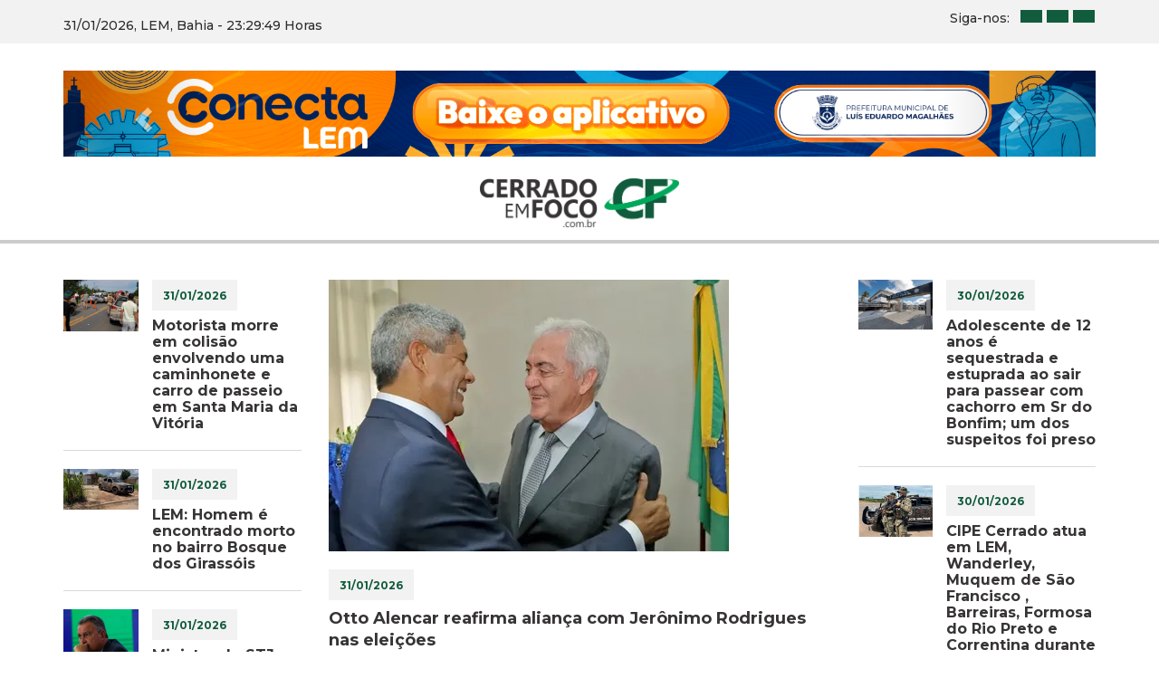

--- FILE ---
content_type: text/html; charset=UTF-8
request_url: https://cerradoemfoco.com.br/tags/cidada/
body_size: 11944
content:
<!DOCTYPE html>

<html>
    
    <head>

        <meta charset="utf-8">
        <meta http-equiv="X-UA-Compatible" content="IE=edge,chrome=1">
        <title>Cidadã | CERRADO EM FOCO</title>
        <meta name="description" content="">
        <meta name="viewport" content="width=device-width">

        <meta name='robots' content='max-image-preview:large' />
<link rel="alternate" type="application/rss+xml" title="Feed de tag para CERRADO EM FOCO &raquo; Cidadã" href="https://cerradoemfoco.com.br/tags/cidada/feed/" />
<style id='wp-img-auto-sizes-contain-inline-css' type='text/css'>
img:is([sizes=auto i],[sizes^="auto," i]){contain-intrinsic-size:3000px 1500px}
/*# sourceURL=wp-img-auto-sizes-contain-inline-css */
</style>
<style id='wp-emoji-styles-inline-css' type='text/css'>

	img.wp-smiley, img.emoji {
		display: inline !important;
		border: none !important;
		box-shadow: none !important;
		height: 1em !important;
		width: 1em !important;
		margin: 0 0.07em !important;
		vertical-align: -0.1em !important;
		background: none !important;
		padding: 0 !important;
	}
/*# sourceURL=wp-emoji-styles-inline-css */
</style>
<style id='wp-block-library-inline-css' type='text/css'>
:root{--wp-block-synced-color:#7a00df;--wp-block-synced-color--rgb:122,0,223;--wp-bound-block-color:var(--wp-block-synced-color);--wp-editor-canvas-background:#ddd;--wp-admin-theme-color:#007cba;--wp-admin-theme-color--rgb:0,124,186;--wp-admin-theme-color-darker-10:#006ba1;--wp-admin-theme-color-darker-10--rgb:0,107,160.5;--wp-admin-theme-color-darker-20:#005a87;--wp-admin-theme-color-darker-20--rgb:0,90,135;--wp-admin-border-width-focus:2px}@media (min-resolution:192dpi){:root{--wp-admin-border-width-focus:1.5px}}.wp-element-button{cursor:pointer}:root .has-very-light-gray-background-color{background-color:#eee}:root .has-very-dark-gray-background-color{background-color:#313131}:root .has-very-light-gray-color{color:#eee}:root .has-very-dark-gray-color{color:#313131}:root .has-vivid-green-cyan-to-vivid-cyan-blue-gradient-background{background:linear-gradient(135deg,#00d084,#0693e3)}:root .has-purple-crush-gradient-background{background:linear-gradient(135deg,#34e2e4,#4721fb 50%,#ab1dfe)}:root .has-hazy-dawn-gradient-background{background:linear-gradient(135deg,#faaca8,#dad0ec)}:root .has-subdued-olive-gradient-background{background:linear-gradient(135deg,#fafae1,#67a671)}:root .has-atomic-cream-gradient-background{background:linear-gradient(135deg,#fdd79a,#004a59)}:root .has-nightshade-gradient-background{background:linear-gradient(135deg,#330968,#31cdcf)}:root .has-midnight-gradient-background{background:linear-gradient(135deg,#020381,#2874fc)}:root{--wp--preset--font-size--normal:16px;--wp--preset--font-size--huge:42px}.has-regular-font-size{font-size:1em}.has-larger-font-size{font-size:2.625em}.has-normal-font-size{font-size:var(--wp--preset--font-size--normal)}.has-huge-font-size{font-size:var(--wp--preset--font-size--huge)}.has-text-align-center{text-align:center}.has-text-align-left{text-align:left}.has-text-align-right{text-align:right}.has-fit-text{white-space:nowrap!important}#end-resizable-editor-section{display:none}.aligncenter{clear:both}.items-justified-left{justify-content:flex-start}.items-justified-center{justify-content:center}.items-justified-right{justify-content:flex-end}.items-justified-space-between{justify-content:space-between}.screen-reader-text{border:0;clip-path:inset(50%);height:1px;margin:-1px;overflow:hidden;padding:0;position:absolute;width:1px;word-wrap:normal!important}.screen-reader-text:focus{background-color:#ddd;clip-path:none;color:#444;display:block;font-size:1em;height:auto;left:5px;line-height:normal;padding:15px 23px 14px;text-decoration:none;top:5px;width:auto;z-index:100000}html :where(.has-border-color){border-style:solid}html :where([style*=border-top-color]){border-top-style:solid}html :where([style*=border-right-color]){border-right-style:solid}html :where([style*=border-bottom-color]){border-bottom-style:solid}html :where([style*=border-left-color]){border-left-style:solid}html :where([style*=border-width]){border-style:solid}html :where([style*=border-top-width]){border-top-style:solid}html :where([style*=border-right-width]){border-right-style:solid}html :where([style*=border-bottom-width]){border-bottom-style:solid}html :where([style*=border-left-width]){border-left-style:solid}html :where(img[class*=wp-image-]){height:auto;max-width:100%}:where(figure){margin:0 0 1em}html :where(.is-position-sticky){--wp-admin--admin-bar--position-offset:var(--wp-admin--admin-bar--height,0px)}@media screen and (max-width:600px){html :where(.is-position-sticky){--wp-admin--admin-bar--position-offset:0px}}

/*# sourceURL=wp-block-library-inline-css */
</style><style id='global-styles-inline-css' type='text/css'>
:root{--wp--preset--aspect-ratio--square: 1;--wp--preset--aspect-ratio--4-3: 4/3;--wp--preset--aspect-ratio--3-4: 3/4;--wp--preset--aspect-ratio--3-2: 3/2;--wp--preset--aspect-ratio--2-3: 2/3;--wp--preset--aspect-ratio--16-9: 16/9;--wp--preset--aspect-ratio--9-16: 9/16;--wp--preset--color--black: #000000;--wp--preset--color--cyan-bluish-gray: #abb8c3;--wp--preset--color--white: #ffffff;--wp--preset--color--pale-pink: #f78da7;--wp--preset--color--vivid-red: #cf2e2e;--wp--preset--color--luminous-vivid-orange: #ff6900;--wp--preset--color--luminous-vivid-amber: #fcb900;--wp--preset--color--light-green-cyan: #7bdcb5;--wp--preset--color--vivid-green-cyan: #00d084;--wp--preset--color--pale-cyan-blue: #8ed1fc;--wp--preset--color--vivid-cyan-blue: #0693e3;--wp--preset--color--vivid-purple: #9b51e0;--wp--preset--gradient--vivid-cyan-blue-to-vivid-purple: linear-gradient(135deg,rgb(6,147,227) 0%,rgb(155,81,224) 100%);--wp--preset--gradient--light-green-cyan-to-vivid-green-cyan: linear-gradient(135deg,rgb(122,220,180) 0%,rgb(0,208,130) 100%);--wp--preset--gradient--luminous-vivid-amber-to-luminous-vivid-orange: linear-gradient(135deg,rgb(252,185,0) 0%,rgb(255,105,0) 100%);--wp--preset--gradient--luminous-vivid-orange-to-vivid-red: linear-gradient(135deg,rgb(255,105,0) 0%,rgb(207,46,46) 100%);--wp--preset--gradient--very-light-gray-to-cyan-bluish-gray: linear-gradient(135deg,rgb(238,238,238) 0%,rgb(169,184,195) 100%);--wp--preset--gradient--cool-to-warm-spectrum: linear-gradient(135deg,rgb(74,234,220) 0%,rgb(151,120,209) 20%,rgb(207,42,186) 40%,rgb(238,44,130) 60%,rgb(251,105,98) 80%,rgb(254,248,76) 100%);--wp--preset--gradient--blush-light-purple: linear-gradient(135deg,rgb(255,206,236) 0%,rgb(152,150,240) 100%);--wp--preset--gradient--blush-bordeaux: linear-gradient(135deg,rgb(254,205,165) 0%,rgb(254,45,45) 50%,rgb(107,0,62) 100%);--wp--preset--gradient--luminous-dusk: linear-gradient(135deg,rgb(255,203,112) 0%,rgb(199,81,192) 50%,rgb(65,88,208) 100%);--wp--preset--gradient--pale-ocean: linear-gradient(135deg,rgb(255,245,203) 0%,rgb(182,227,212) 50%,rgb(51,167,181) 100%);--wp--preset--gradient--electric-grass: linear-gradient(135deg,rgb(202,248,128) 0%,rgb(113,206,126) 100%);--wp--preset--gradient--midnight: linear-gradient(135deg,rgb(2,3,129) 0%,rgb(40,116,252) 100%);--wp--preset--font-size--small: 13px;--wp--preset--font-size--medium: 20px;--wp--preset--font-size--large: 36px;--wp--preset--font-size--x-large: 42px;--wp--preset--spacing--20: 0.44rem;--wp--preset--spacing--30: 0.67rem;--wp--preset--spacing--40: 1rem;--wp--preset--spacing--50: 1.5rem;--wp--preset--spacing--60: 2.25rem;--wp--preset--spacing--70: 3.38rem;--wp--preset--spacing--80: 5.06rem;--wp--preset--shadow--natural: 6px 6px 9px rgba(0, 0, 0, 0.2);--wp--preset--shadow--deep: 12px 12px 50px rgba(0, 0, 0, 0.4);--wp--preset--shadow--sharp: 6px 6px 0px rgba(0, 0, 0, 0.2);--wp--preset--shadow--outlined: 6px 6px 0px -3px rgb(255, 255, 255), 6px 6px rgb(0, 0, 0);--wp--preset--shadow--crisp: 6px 6px 0px rgb(0, 0, 0);}:where(.is-layout-flex){gap: 0.5em;}:where(.is-layout-grid){gap: 0.5em;}body .is-layout-flex{display: flex;}.is-layout-flex{flex-wrap: wrap;align-items: center;}.is-layout-flex > :is(*, div){margin: 0;}body .is-layout-grid{display: grid;}.is-layout-grid > :is(*, div){margin: 0;}:where(.wp-block-columns.is-layout-flex){gap: 2em;}:where(.wp-block-columns.is-layout-grid){gap: 2em;}:where(.wp-block-post-template.is-layout-flex){gap: 1.25em;}:where(.wp-block-post-template.is-layout-grid){gap: 1.25em;}.has-black-color{color: var(--wp--preset--color--black) !important;}.has-cyan-bluish-gray-color{color: var(--wp--preset--color--cyan-bluish-gray) !important;}.has-white-color{color: var(--wp--preset--color--white) !important;}.has-pale-pink-color{color: var(--wp--preset--color--pale-pink) !important;}.has-vivid-red-color{color: var(--wp--preset--color--vivid-red) !important;}.has-luminous-vivid-orange-color{color: var(--wp--preset--color--luminous-vivid-orange) !important;}.has-luminous-vivid-amber-color{color: var(--wp--preset--color--luminous-vivid-amber) !important;}.has-light-green-cyan-color{color: var(--wp--preset--color--light-green-cyan) !important;}.has-vivid-green-cyan-color{color: var(--wp--preset--color--vivid-green-cyan) !important;}.has-pale-cyan-blue-color{color: var(--wp--preset--color--pale-cyan-blue) !important;}.has-vivid-cyan-blue-color{color: var(--wp--preset--color--vivid-cyan-blue) !important;}.has-vivid-purple-color{color: var(--wp--preset--color--vivid-purple) !important;}.has-black-background-color{background-color: var(--wp--preset--color--black) !important;}.has-cyan-bluish-gray-background-color{background-color: var(--wp--preset--color--cyan-bluish-gray) !important;}.has-white-background-color{background-color: var(--wp--preset--color--white) !important;}.has-pale-pink-background-color{background-color: var(--wp--preset--color--pale-pink) !important;}.has-vivid-red-background-color{background-color: var(--wp--preset--color--vivid-red) !important;}.has-luminous-vivid-orange-background-color{background-color: var(--wp--preset--color--luminous-vivid-orange) !important;}.has-luminous-vivid-amber-background-color{background-color: var(--wp--preset--color--luminous-vivid-amber) !important;}.has-light-green-cyan-background-color{background-color: var(--wp--preset--color--light-green-cyan) !important;}.has-vivid-green-cyan-background-color{background-color: var(--wp--preset--color--vivid-green-cyan) !important;}.has-pale-cyan-blue-background-color{background-color: var(--wp--preset--color--pale-cyan-blue) !important;}.has-vivid-cyan-blue-background-color{background-color: var(--wp--preset--color--vivid-cyan-blue) !important;}.has-vivid-purple-background-color{background-color: var(--wp--preset--color--vivid-purple) !important;}.has-black-border-color{border-color: var(--wp--preset--color--black) !important;}.has-cyan-bluish-gray-border-color{border-color: var(--wp--preset--color--cyan-bluish-gray) !important;}.has-white-border-color{border-color: var(--wp--preset--color--white) !important;}.has-pale-pink-border-color{border-color: var(--wp--preset--color--pale-pink) !important;}.has-vivid-red-border-color{border-color: var(--wp--preset--color--vivid-red) !important;}.has-luminous-vivid-orange-border-color{border-color: var(--wp--preset--color--luminous-vivid-orange) !important;}.has-luminous-vivid-amber-border-color{border-color: var(--wp--preset--color--luminous-vivid-amber) !important;}.has-light-green-cyan-border-color{border-color: var(--wp--preset--color--light-green-cyan) !important;}.has-vivid-green-cyan-border-color{border-color: var(--wp--preset--color--vivid-green-cyan) !important;}.has-pale-cyan-blue-border-color{border-color: var(--wp--preset--color--pale-cyan-blue) !important;}.has-vivid-cyan-blue-border-color{border-color: var(--wp--preset--color--vivid-cyan-blue) !important;}.has-vivid-purple-border-color{border-color: var(--wp--preset--color--vivid-purple) !important;}.has-vivid-cyan-blue-to-vivid-purple-gradient-background{background: var(--wp--preset--gradient--vivid-cyan-blue-to-vivid-purple) !important;}.has-light-green-cyan-to-vivid-green-cyan-gradient-background{background: var(--wp--preset--gradient--light-green-cyan-to-vivid-green-cyan) !important;}.has-luminous-vivid-amber-to-luminous-vivid-orange-gradient-background{background: var(--wp--preset--gradient--luminous-vivid-amber-to-luminous-vivid-orange) !important;}.has-luminous-vivid-orange-to-vivid-red-gradient-background{background: var(--wp--preset--gradient--luminous-vivid-orange-to-vivid-red) !important;}.has-very-light-gray-to-cyan-bluish-gray-gradient-background{background: var(--wp--preset--gradient--very-light-gray-to-cyan-bluish-gray) !important;}.has-cool-to-warm-spectrum-gradient-background{background: var(--wp--preset--gradient--cool-to-warm-spectrum) !important;}.has-blush-light-purple-gradient-background{background: var(--wp--preset--gradient--blush-light-purple) !important;}.has-blush-bordeaux-gradient-background{background: var(--wp--preset--gradient--blush-bordeaux) !important;}.has-luminous-dusk-gradient-background{background: var(--wp--preset--gradient--luminous-dusk) !important;}.has-pale-ocean-gradient-background{background: var(--wp--preset--gradient--pale-ocean) !important;}.has-electric-grass-gradient-background{background: var(--wp--preset--gradient--electric-grass) !important;}.has-midnight-gradient-background{background: var(--wp--preset--gradient--midnight) !important;}.has-small-font-size{font-size: var(--wp--preset--font-size--small) !important;}.has-medium-font-size{font-size: var(--wp--preset--font-size--medium) !important;}.has-large-font-size{font-size: var(--wp--preset--font-size--large) !important;}.has-x-large-font-size{font-size: var(--wp--preset--font-size--x-large) !important;}
/*# sourceURL=global-styles-inline-css */
</style>

<style id='classic-theme-styles-inline-css' type='text/css'>
/*! This file is auto-generated */
.wp-block-button__link{color:#fff;background-color:#32373c;border-radius:9999px;box-shadow:none;text-decoration:none;padding:calc(.667em + 2px) calc(1.333em + 2px);font-size:1.125em}.wp-block-file__button{background:#32373c;color:#fff;text-decoration:none}
/*# sourceURL=/wp-includes/css/classic-themes.min.css */
</style>
<link rel='stylesheet' id='contact-form-7-css' href='https://cerradoemfoco.com.br/wp-content/plugins/contact-form-7/includes/css/styles.css?ver=6.1.4' type='text/css' media='all' />
<link rel='stylesheet' id='wp-pagenavi-css' href='https://cerradoemfoco.com.br/wp-content/plugins/wp-pagenavi/pagenavi-css.css?ver=2.70' type='text/css' media='all' />
<link rel="https://api.w.org/" href="https://cerradoemfoco.com.br/wp-json/" /><link rel="alternate" title="JSON" type="application/json" href="https://cerradoemfoco.com.br/wp-json/wp/v2/tags/777" /><link rel="EditURI" type="application/rsd+xml" title="RSD" href="https://cerradoemfoco.com.br/xmlrpc.php?rsd" />
<meta name="generator" content="WordPress 6.9" />
<link rel="icon" href="https://cerradoemfoco.com.br/wp-content/uploads/2022/03/cropped-logo-32x32.png" sizes="32x32" />
<link rel="icon" href="https://cerradoemfoco.com.br/wp-content/uploads/2022/03/cropped-logo-192x192.png" sizes="192x192" />
<link rel="apple-touch-icon" href="https://cerradoemfoco.com.br/wp-content/uploads/2022/03/cropped-logo-180x180.png" />
<meta name="msapplication-TileImage" content="https://cerradoemfoco.com.br/wp-content/uploads/2022/03/cropped-logo-270x270.png" />

        <link rel="stylesheet" href="https://cerradoemfoco.com.br/wp-content/themes/cerradoemfoco_com_destaque/css/bootstrap.css">

        <link rel="stylesheet" href="https://cerradoemfoco.com.br/wp-content/themes/cerradoemfoco_com_destaque/style.css">

        <link rel="stylesheet" href="https://cerradoemfoco.com.br/wp-content/themes/cerradoemfoco_com_destaque/css/pagenavi.css">

        <script src="https://cerradoemfoco.com.br/wp-content/themes/cerradoemfoco_com_destaque/js/jquery.js"></script>

        <script src="https://cerradoemfoco.com.br/wp-content/themes/cerradoemfoco_com_destaque/js/main.js"></script>

        <link rel="preconnect" href="https://fonts.googleapis.com">
        <link rel="preconnect" href="https://fonts.gstatic.com" crossorigin>
        <link href="https://fonts.googleapis.com/css2?family=Indie+Flower&family=Montserrat:wght@300;400;500;600;700;800;900&display=swap" rel="stylesheet"> 

        <link href="https://cdn.lineicons.com/3.0/lineicons.css" rel="stylesheet">

        <script>

            // Configuração padrão
            
            var datahoje = "31/01/2026";

        </script>

                <meta property="og:image" content="https://cerradoemfoco.com.br/wp-content/uploads/2023/12/whatsapp-image-2023-12-22-at-10-25-50-320x320.jpeg"/>
        
    </head>

    <body>

    <div id="modalbusca" class="modal fade" role="dialog">

	<div class="modal-dialog">

		<div class="modal-content">

			<div class="modal-header">
				<button type="button" class="close" data-dismiss="modal">&times;</button>
			</div>

			<div class="modal-body">

				<div class="busca">

					<form action="https://cerradoemfoco.com.br/busca" method="GET">

						<input type="text" name="palavrachave" placeholder="Digite sua busca..."/>
						<button>
							<i class="lni lni-search-alt"></i>
						</button>

					</form>

				</div>

			</div>

		</div>

	</div>

</div>					


<div class="minitopo">

	<div class="container">

		<div class="row">

			<div class="col-md-6 hidden-xs hidden-sm">

				<div id="txt"></div>

			</div>

			<div class="col-md-6">

				<div class="social">

					<span>Siga-nos:</span>
					<a href="https://instagra.com/cerradoemfoco" target="_blank"><i class="lni lni-facebook"></i></a>
					<a href="https://instagra.com/lemcerradoemfoco" target="_blank"><i class="lni lni-instagram"></i></a>
					<a href="https://wa.me/5577988539901?text=Olá, vim do Cerrado em Foco!" target="_blank"><i class="lni lni-whatsapp"></i></a>

				</div>

			</div>

		</div>

	</div>

</div>

<div class="container">
	
	

	<div class="publicidade publicidade-pre-topo">

		<div class="row">

			<div class="col-md-12">

				<div class="holder">

					<div id="carouselpublicidade-pre-topo" class="carousel carousel-fade slide" data-ride="carousel" data-interval="5000">

						<ol class="carousel-indicators">

																													
								<li data-target="#carouselpublicidade-pre-topo" data-slide-to="0" class="active"></li>
							
																						
								<li data-target="#carouselpublicidade-pre-topo" data-slide-to="1" ></li>
							
																						
								<li data-target="#carouselpublicidade-pre-topo" data-slide-to="2" ></li>
							
																						
								<li data-target="#carouselpublicidade-pre-topo" data-slide-to="3" ></li>
							
																						
								<li data-target="#carouselpublicidade-pre-topo" data-slide-to="4" ></li>
							
																					
						</ol>

						<div class="carousel-inner" role="listbox">

																					
							<div class="item active">

																<a href="https://conectalem.carrd.co/">
								
									
									<img class="hidden-xs hidden-sm" src="https://cerradoemfoco.com.br/wp-content/uploads/2025/08/baixe-o-conecta-lem-1640x137px.jpg"/>
									<img class="visible-xs visible-sm" src="https://cerradoemfoco.com.br/wp-content/uploads/2025/08/baixe-o-conecta-lem-blog-728x90px.jpg"/>

									
																</a>
								
							</div>

														
							<div class="item ">

								
									
									<img class="hidden-xs hidden-sm" src="https://cerradoemfoco.com.br/wp-content/uploads/2025/04/3f4fb1da-80f9-4554-8bc4-46755d93351d.jpeg"/>
									<img class="visible-xs visible-sm" src="https://cerradoemfoco.com.br/wp-content/uploads/2025/04/3f4fb1da-80f9-4554-8bc4-46755d93351d.jpeg"/>

									
								
							</div>

														
							<div class="item ">

								
									
									<img class="hidden-xs hidden-sm" src="https://cerradoemfoco.com.br/wp-content/uploads/2025/01/pi-prefeitura-janeiro.jpg"/>
									<img class="visible-xs visible-sm" src="https://cerradoemfoco.com.br/wp-content/uploads/2025/01/pi-prefeitura-janeiro.jpg"/>

									
								
							</div>

														
							<div class="item ">

								
									
									<img class="hidden-xs hidden-sm" src=""/>
									<img class="visible-xs visible-sm" src=""/>

									
								
							</div>

														
							<div class="item ">

								
									
									<img class="hidden-xs hidden-sm" src="https://cerradoemfoco.com.br/wp-content/uploads/2022/03/2.jpeg"/>
									<img class="visible-xs visible-sm" src="https://cerradoemfoco.com.br/wp-content/uploads/2022/03/2.jpeg"/>

									
								
							</div>

																					
						</div>

						<a class="left carousel-control" href="#carouselpublicidade-pre-topo" data-slide="prev">
							<span class="glyphicon glyphicon-chevron-left"></span>
							<span class="sr-only">Previous</span>
						</a>
						<a class="right carousel-control" href="#carouselpublicidade-pre-topo" data-slide="next">
							<span class="glyphicon glyphicon-chevron-right"></span>
							<span class="sr-only">Next</span>
						</a>

					</div>

				</div>

			</div>

		</div>

	</div>


</div>

<div class="superior">

	<div class="topo">

		<div class="container">

			<div class="row align-middle">

				<div class="col-md-3 col-sm-3 col-xs-3">

					<div class="menu-bt menu-bt-left" data-toggle="collapse" data-target="#menu">
						<i class="lni lni-menu"></i>
					</div>

				</div>

				<div class="col-md-6 col-sm-6 col-xs-6">

					<div class="logo">

						<a href="https://cerradoemfoco.com.br">

							<img class="full" src="https://cerradoemfoco.com.br/wp-content/themes/cerradoemfoco_com_destaque/img/logo.png"/>
							<img class="min" src="https://cerradoemfoco.com.br/wp-content/themes/cerradoemfoco_com_destaque/img/logo.png"/>

						</a>

					</div>

				</div>

				<div class="col-md-3 col-sm-3 col-xs-3" data-toggle="modal" data-target="#modalbusca">

					<div class="menu-bt menu-bt-right">
						<i class="lni lni-search-alt"></i>
					</div>

				</div>

			</div>

		</div>

	</div>

	<div id="menu" class="collapse">

		<div class="menu">

			<div class="container">

				<div class="row">

					<div class="col-md-4">

						<div class="primary-title">
							<span>Menu</span>
						</div>

					    <ul class="navigator">

					      <li><a href="https://cerradoemfoco.com.br">Início</a></li>
					      <li><a href="https://cerradoemfoco.com.br/contato">Contato</a></li>

					    </ul>

					</div>

					<div class="col-md-4">

						<div class="primary-title">
							<span>Seções</span>
						</div>

					    <ul class="navigator">

							<li><a href="https://cerradoemfoco.com.br/categoria/secoes">Todas</a></li>
																					<li><a href="https://cerradoemfoco.com.br/categoria/copa-do-mundo">Copa do Mundo</a></li>
														<li><a href="https://cerradoemfoco.com.br/categoria/destaques">Destaques</a></li>
														<li><a href="https://cerradoemfoco.com.br/categoria/economia">Economia</a></li>
														<li><a href="https://cerradoemfoco.com.br/categoria/lateral">Lateral</a></li>
														<li><a href="https://cerradoemfoco.com.br/categoria/noticias">Notícias</a></li>
							
					    </ul>

					</div>

					<div class="col-md-4">

						<div class="primary-title">
							<span>Siga-nos</span>
						</div>

						<div class="social">

							<a href="https://instagra.com/cerradoemfoco" target="_blank"><i class="lni lni-facebook"></i></a>
							<a href="https://instagra.com/lemcerradoemfoco" target="_blank"><i class="lni lni-instagram"></i></a>
							<a href="https://wa.me/5577988539901?text=Olá, vim do Cerrado em Foco!" target="_blank"><i class="lni lni-whatsapp"></i></a>

						</div>

					</div>

				</div>

			</div>

		</div>

	</div>

</div>
<div class="destaques">

	<div class="container">

		<div class="row">

			<div class="col-md-3">

				
					<div class="destaque destaque-medio">

						<a href="https://cerradoemfoco.com.br/2026/01/31/motorista-morre-em-colisao-envolvendo-uma-caminhonete-e-carro-de-passeio-em-santa-maria-da-vitoria/" title="Motorista morre em colisão envolvendo uma caminhonete e carro de passeio em Santa Maria da Vitória">
							<div class="row">
																	<div class="col-md-4">
										<div class="capa">
											<img src="https://cerradoemfoco.com.br/wp-content/uploads/2026/01/20a807ef-acf5-45f8-ae18-20282cb616f3.jpeg"/>
										</div>
									</div>
																<div class="col-md-8">
									<span class="categoria">31/01/2026</span>
									<span class="titulo">Motorista morre em colisão envolvendo uma caminhonete e carro de passeio em Santa Maria da Vitória</span>
								</div>
							</div>
						</a>

					</div>
				
				
					<div class="destaque destaque-medio">

						<a href="https://cerradoemfoco.com.br/2026/01/31/lem-homem-e-encontrado-morto-no-bairro-bosque-dos-girassois/" title="LEM: Homem é encontrado morto no bairro Bosque dos Girassóis">
							<div class="row">
																	<div class="col-md-4">
										<div class="capa">
											<img src="https://cerradoemfoco.com.br/wp-content/uploads/2026/01/img_7756.jpeg"/>
										</div>
									</div>
																<div class="col-md-8">
									<span class="categoria">31/01/2026</span>
									<span class="titulo">LEM: Homem é encontrado morto no bairro Bosque dos Girassóis</span>
								</div>
							</div>
						</a>

					</div>
				
				
					<div class="destaque destaque-medio">

						<a href="https://cerradoemfoco.com.br/2026/01/31/ministro-do-stj-determina-retomada-de-inquerito-da-pf-sobre-compra-de-respiradores-por-rui-costa/" title="Ministro do STJ determina retomada de inquérito da PF sobre compra de respiradores por Rui Costa">
							<div class="row">
																	<div class="col-md-4">
										<div class="capa">
											<img src="https://cerradoemfoco.com.br/wp-content/uploads/2026/01/img_7744.webp"/>
										</div>
									</div>
																<div class="col-md-8">
									<span class="categoria">31/01/2026</span>
									<span class="titulo">Ministro do STJ determina retomada de inquérito da PF sobre compra de respiradores por Rui Costa</span>
								</div>
							</div>
						</a>

					</div>
				
					

			</div>

			<div class="col-md-6">

				
					<div class="destaque destaque-grande">

						<a href="https://cerradoemfoco.com.br/2026/01/31/otto-alencar-reafirma-alianca-com-jeronimo-rodrigues-nas-eleicoes/" title="Otto Alencar reafirma aliança com Jerônimo Rodrigues nas eleições">
							<div class="row">
								<div class="col-md-12">
																			<div class="capa">
											<img src="https://cerradoemfoco.com.br/wp-content/uploads/2026/01/img_7743.webp"/>
										</div>
																		<span class="categoria">31/01/2026</span>
									<div class="clear"></div>
									<span class="titulo">Otto Alencar reafirma aliança com Jerônimo Rodrigues nas eleições</span>
									<span class="descricao">O tabuleiro político baiano teve uma das peças centrais reafirmada nesta semana. O senador Otto Alencar, presidente do PSD na Bahia, encerrou as especulações sobre um possível desembarque da base governista e confirmou que a legenda vai manter a fidelidade ao governador Jerônimo Rodrigues (PT). Com a decisão, o PSD descarta oficialmente qualquer possibilidade de [&hellip;]</span>
								</div>
							</div>
						</a>

					</div>
				
				
			</div>

			<div class="col-md-3">

				
					<div class="destaque destaque-medio">

						<a href="https://cerradoemfoco.com.br/2026/01/30/adolescente-de-12-anos-e-sequestrada-e-estuprada-ao-sair-para-passear-com-cachorro-em-sr-do-bonfim-um-dos-suspeitos-foi-preso/" title="Adolescente de 12 anos é sequestrada e estuprada ao sair para passear com cachorro em Sr do Bonfim; um dos suspeitos foi preso">
							<div class="row">
																	<div class="col-md-4">
										<div class="capa">
											<img src="https://cerradoemfoco.com.br/wp-content/uploads/2026/01/img_7742.jpeg"/>
										</div>
									</div>
																<div class="col-md-8">
									<span class="categoria">30/01/2026</span>
									<span class="titulo">Adolescente de 12 anos é sequestrada e estuprada ao sair para passear com cachorro em Sr do Bonfim; um dos suspeitos foi preso</span>
								</div>
							</div>
						</a>

					</div>
				
				
					<div class="destaque destaque-medio">

						<a href="https://cerradoemfoco.com.br/2026/01/30/cipe-cerrado-atua-em-lem-wanderley-muquem-de-sao-francisco-barreiras-formosa-do-rio-preto-e-correntina-durante-operacao/" title="CIPE Cerrado atua em LEM, Wanderley, Muquem de São Francisco , Barreiras, Formosa do Rio Preto e Correntina durante operação">
							<div class="row">
																	<div class="col-md-4">
										<div class="capa">
											<img src="https://cerradoemfoco.com.br/wp-content/uploads/2026/01/img_7705.jpeg"/>
										</div>
									</div>
																<div class="col-md-8">
									<span class="categoria">30/01/2026</span>
									<span class="titulo">CIPE Cerrado atua em LEM, Wanderley, Muquem de São Francisco , Barreiras, Formosa do Rio Preto e Correntina durante operação</span>
								</div>
							</div>
						</a>

					</div>
				
				
					<div class="destaque destaque-medio">

						<a href="https://cerradoemfoco.com.br/2026/01/30/cipe-cerrado-prende-traficante-e-retira-grande-quantidade-de-drogas-das-ruas-de-lem-durante-operacao-forca-total/" title="CIPE CERRADO PRENDE TRAFICANTE E RETIRA GRANDE QUANTIDADE DE DROGAS DAS RUAS DE LEM DURANTE OPERAÇÃO FORÇA TOTAL">
							<div class="row">
																	<div class="col-md-4">
										<div class="capa">
											<img src="https://cerradoemfoco.com.br/wp-content/uploads/2026/01/img_7741.jpeg"/>
										</div>
									</div>
																<div class="col-md-8">
									<span class="categoria">30/01/2026</span>
									<span class="titulo">CIPE CERRADO PRENDE TRAFICANTE E RETIRA GRANDE QUANTIDADE DE DROGAS DAS RUAS DE LEM DURANTE OPERAÇÃO FORÇA TOTAL</span>
								</div>
							</div>
						</a>

					</div>
				
				
			</div>

		</div>

	</div>

</div>



<div class="publicidade_preblog">

	<div class="container">

		

	<div class="publicidade publicidade-pre-blog">

		<div class="row">

			<div class="col-md-12">

				<div class="holder">

					<div id="carouselpublicidade-pre-blog" class="carousel carousel-fade slide" data-ride="carousel" data-interval="5000">

						<ol class="carousel-indicators">

																													
								<li data-target="#carouselpublicidade-pre-blog" data-slide-to="0" class="active"></li>
							
																						
								<li data-target="#carouselpublicidade-pre-blog" data-slide-to="1" ></li>
							
																						
								<li data-target="#carouselpublicidade-pre-blog" data-slide-to="2" ></li>
							
																						
								<li data-target="#carouselpublicidade-pre-blog" data-slide-to="3" ></li>
							
																						
								<li data-target="#carouselpublicidade-pre-blog" data-slide-to="4" ></li>
							
																					
						</ol>

						<div class="carousel-inner" role="listbox">

																					
							<div class="item active">

																<a href="https://conectalem.carrd.co/">
								
									
									<img class="hidden-xs hidden-sm" src="https://cerradoemfoco.com.br/wp-content/uploads/2025/08/baixe-o-conecta-lem-1640x137px.jpg"/>
									<img class="visible-xs visible-sm" src="https://cerradoemfoco.com.br/wp-content/uploads/2025/08/baixe-o-conecta-lem-blog-728x90px.jpg"/>

									
																</a>
								
							</div>

														
							<div class="item ">

								
									
									<img class="hidden-xs hidden-sm" src="https://cerradoemfoco.com.br/wp-content/uploads/2025/04/3f4fb1da-80f9-4554-8bc4-46755d93351d.jpeg"/>
									<img class="visible-xs visible-sm" src="https://cerradoemfoco.com.br/wp-content/uploads/2025/04/3f4fb1da-80f9-4554-8bc4-46755d93351d.jpeg"/>

									
								
							</div>

														
							<div class="item ">

								
									
									<img class="hidden-xs hidden-sm" src="https://cerradoemfoco.com.br/wp-content/uploads/2025/01/pi-prefeitura-janeiro.jpg"/>
									<img class="visible-xs visible-sm" src="https://cerradoemfoco.com.br/wp-content/uploads/2025/01/pi-prefeitura-janeiro.jpg"/>

									
								
							</div>

														
							<div class="item ">

								
									
									<img class="hidden-xs hidden-sm" src=""/>
									<img class="visible-xs visible-sm" src=""/>

									
								
							</div>

														
							<div class="item ">

								
									
									<img class="hidden-xs hidden-sm" src="https://cerradoemfoco.com.br/wp-content/uploads/2022/03/2.jpeg"/>
									<img class="visible-xs visible-sm" src="https://cerradoemfoco.com.br/wp-content/uploads/2022/03/2.jpeg"/>

									
								
							</div>

																					
						</div>

						<a class="left carousel-control" href="#carouselpublicidade-pre-blog" data-slide="prev">
							<span class="glyphicon glyphicon-chevron-left"></span>
							<span class="sr-only">Previous</span>
						</a>
						<a class="right carousel-control" href="#carouselpublicidade-pre-blog" data-slide="next">
							<span class="glyphicon glyphicon-chevron-right"></span>
							<span class="sr-only">Next</span>
						</a>

					</div>

				</div>

			</div>

		</div>

	</div>


	</div>

</div>

<div class="meio">

	<div class="container">

		<div class="row">

			<div class="col-md-9">

				<div class="lista-postagens">
						
					
						<div class="postagem">

							<a href="https://cerradoemfoco.com.br/2026/01/31/motorista-morre-em-colisao-envolvendo-uma-caminhonete-e-carro-de-passeio-em-santa-maria-da-vitoria/" title="Motorista morre em colisão envolvendo uma caminhonete e carro de passeio em Santa Maria da Vitória">

								<div class="row">

									
										<div class="col-md-4">

											<div class="capa">
												<img src="https://cerradoemfoco.com.br/wp-content/uploads/2026/01/20a807ef-acf5-45f8-ae18-20282cb616f3.jpeg"/>
											</div>

										</div>

									
									<div class="col-md-8">

																					<span class="categoria">Destaques</span>
																				<span class="data">31 de janeiro de 2026</span>
										<div class="clear"></div>
										<span class="titulo">Motorista morre em colisão envolvendo uma caminhonete e carro de passeio em Santa Maria da Vitória</span>
										<span class="descricao">Equipes do 20º Batalhão de Bombeiros Militar (BBM) atuaram em uma ocorrência de resgate veicular na manhã deste sábado (31), na BR-349, no município de Santa Maria da Vitória, no oeste da Bahia. As guarnições foram acionadas pelo Centro Integrado de Comunicações (Cicom) por volta das 9h, após a informação de uma colisão envolvendo uma [&hellip;]</span>
										<span class="mais">Leia mais <i class="lni lni-plus"></i></span>

									</div>

								</div>

							</a>

						</div>

					
						<div class="postagem">

							<a href="https://cerradoemfoco.com.br/2026/01/31/lem-homem-e-encontrado-morto-no-bairro-bosque-dos-girassois/" title="LEM: Homem é encontrado morto no bairro Bosque dos Girassóis">

								<div class="row">

									
										<div class="col-md-4">

											<div class="capa">
												<img src="https://cerradoemfoco.com.br/wp-content/uploads/2026/01/img_7756.jpeg"/>
											</div>

										</div>

									
									<div class="col-md-8">

																					<span class="categoria">Destaques</span>
																				<span class="data">31 de janeiro de 2026</span>
										<div class="clear"></div>
										<span class="titulo">LEM: Homem é encontrado morto no bairro Bosque dos Girassóis</span>
										<span class="descricao">&nbsp; Na manhã deste sábado (31), pouco depois das 10h, um homem foi encontrado morto em um terreno baldio localizado na Rua 1000, ao lado da Igreja Geração Profética, no bairro Bosque dos Girassóis, em Luís Eduardo Magalhães. A vítima foi identificada como José Roberto Lisboas da Silva, de aproximadamente 41 anos, e foi encontrado [&hellip;]</span>
										<span class="mais">Leia mais <i class="lni lni-plus"></i></span>

									</div>

								</div>

							</a>

						</div>

					
						<div class="postagem">

							<a href="https://cerradoemfoco.com.br/2026/01/31/ministro-do-stj-determina-retomada-de-inquerito-da-pf-sobre-compra-de-respiradores-por-rui-costa/" title="Ministro do STJ determina retomada de inquérito da PF sobre compra de respiradores por Rui Costa">

								<div class="row">

									
										<div class="col-md-4">

											<div class="capa">
												<img src="https://cerradoemfoco.com.br/wp-content/uploads/2026/01/img_7744.webp"/>
											</div>

										</div>

									
									<div class="col-md-8">

																					<span class="categoria">Destaques</span>
																				<span class="data">31 de janeiro de 2026</span>
										<div class="clear"></div>
										<span class="titulo">Ministro do STJ determina retomada de inquérito da PF sobre compra de respiradores por Rui Costa</span>
										<span class="descricao">O ministro do Superior Tribunal de Justiça (STJ), Og Fernandes, determinou o envio do caso à Polícia Federal para a retomada do inquérito que apura suspeitas de desvios na compra de respiradores pulmonares durante a gestão do ex-governador da Bahia e atual ministro da Casa Civil, Rui Costa (PT). A informação foi divulgada, nesta sexta-feira [&hellip;]</span>
										<span class="mais">Leia mais <i class="lni lni-plus"></i></span>

									</div>

								</div>

							</a>

						</div>

					
						<div class="postagem">

							<a href="https://cerradoemfoco.com.br/2026/01/31/otto-alencar-reafirma-alianca-com-jeronimo-rodrigues-nas-eleicoes/" title="Otto Alencar reafirma aliança com Jerônimo Rodrigues nas eleições">

								<div class="row">

									
										<div class="col-md-4">

											<div class="capa">
												<img src="https://cerradoemfoco.com.br/wp-content/uploads/2026/01/img_7743.webp"/>
											</div>

										</div>

									
									<div class="col-md-8">

																					<span class="categoria">Destaques</span>
																				<span class="data">31 de janeiro de 2026</span>
										<div class="clear"></div>
										<span class="titulo">Otto Alencar reafirma aliança com Jerônimo Rodrigues nas eleições</span>
										<span class="descricao">O tabuleiro político baiano teve uma das peças centrais reafirmada nesta semana. O senador Otto Alencar, presidente do PSD na Bahia, encerrou as especulações sobre um possível desembarque da base governista e confirmou que a legenda vai manter a fidelidade ao governador Jerônimo Rodrigues (PT). Com a decisão, o PSD descarta oficialmente qualquer possibilidade de [&hellip;]</span>
										<span class="mais">Leia mais <i class="lni lni-plus"></i></span>

									</div>

								</div>

							</a>

						</div>

					
						<div class="postagem">

							<a href="https://cerradoemfoco.com.br/2026/01/30/adolescente-de-12-anos-e-sequestrada-e-estuprada-ao-sair-para-passear-com-cachorro-em-sr-do-bonfim-um-dos-suspeitos-foi-preso/" title="Adolescente de 12 anos é sequestrada e estuprada ao sair para passear com cachorro em Sr do Bonfim; um dos suspeitos foi preso">

								<div class="row">

									
										<div class="col-md-4">

											<div class="capa">
												<img src="https://cerradoemfoco.com.br/wp-content/uploads/2026/01/img_7742.jpeg"/>
											</div>

										</div>

									
									<div class="col-md-8">

																					<span class="categoria">Destaques</span>
																				<span class="data">30 de janeiro de 2026</span>
										<div class="clear"></div>
										<span class="titulo">Adolescente de 12 anos é sequestrada e estuprada ao sair para passear com cachorro em Sr do Bonfim; um dos suspeitos foi preso</span>
										<span class="descricao">Um homem foi preso na quinta-feira (29), suspeito de sequestrar e estuprar uma adolescente de 12 anos na cidade de Senhor do Bonfim, no norte da Bahia. Segundo a Polícia Civil, a vítima desapareceu na terça-feira (27), quando saiu para passear com o cachorro dela. As investigações apontaram que a vítima foi sequestrada por dois [&hellip;]</span>
										<span class="mais">Leia mais <i class="lni lni-plus"></i></span>

									</div>

								</div>

							</a>

						</div>

					
						<div class="postagem">

							<a href="https://cerradoemfoco.com.br/2026/01/30/cipe-cerrado-atua-em-lem-wanderley-muquem-de-sao-francisco-barreiras-formosa-do-rio-preto-e-correntina-durante-operacao/" title="CIPE Cerrado atua em LEM, Wanderley, Muquem de São Francisco , Barreiras, Formosa do Rio Preto e Correntina durante operação">

								<div class="row">

									
										<div class="col-md-4">

											<div class="capa">
												<img src="https://cerradoemfoco.com.br/wp-content/uploads/2026/01/img_7705.jpeg"/>
											</div>

										</div>

									
									<div class="col-md-8">

																					<span class="categoria">Destaques</span>
																				<span class="data">30 de janeiro de 2026</span>
										<div class="clear"></div>
										<span class="titulo">CIPE Cerrado atua em LEM, Wanderley, Muquem de São Francisco , Barreiras, Formosa do Rio Preto e Correntina durante operação</span>
										<span class="descricao">Nesta quinta-feira, 29, entre 5h e 22h, Em atenção a mais uma edição da Operação Força Total e em cumprimento à determinação do Comando de Policiamento Especializado (CPE), a CIPE CERRADO deu início à Operação Força Total – 51ª Edição (23ª Edição Nacional – 2026), Trata-se de uma mobilização para otimizar o poder de resposta [&hellip;]</span>
										<span class="mais">Leia mais <i class="lni lni-plus"></i></span>

									</div>

								</div>

							</a>

						</div>

					
						<div class="postagem">

							<a href="https://cerradoemfoco.com.br/2026/01/30/cipe-cerrado-prende-traficante-e-retira-grande-quantidade-de-drogas-das-ruas-de-lem-durante-operacao-forca-total/" title="CIPE CERRADO PRENDE TRAFICANTE E RETIRA GRANDE QUANTIDADE DE DROGAS DAS RUAS DE LEM DURANTE OPERAÇÃO FORÇA TOTAL">

								<div class="row">

									
										<div class="col-md-4">

											<div class="capa">
												<img src="https://cerradoemfoco.com.br/wp-content/uploads/2026/01/img_7741.jpeg"/>
											</div>

										</div>

									
									<div class="col-md-8">

																					<span class="categoria">Destaques</span>
																				<span class="data">30 de janeiro de 2026</span>
										<div class="clear"></div>
										<span class="titulo">CIPE CERRADO PRENDE TRAFICANTE E RETIRA GRANDE QUANTIDADE DE DROGAS DAS RUAS DE LEM DURANTE OPERAÇÃO FORÇA TOTAL</span>
										<span class="descricao">Na noite de ontem, quinta-feira, 29, por volta das 20h, Durante o desdobramento da Operação Força Total, uma guarnição da CIPE CERRADO recebeu informações sobre a comercialização de entorpecentes em um estabelecimento comercial (bar), na rua Bom Jesus da Lapa. Segundo a denúncia, a atividade era operada por um indivíduo de cabelos longos e lisos. [&hellip;]</span>
										<span class="mais">Leia mais <i class="lni lni-plus"></i></span>

									</div>

								</div>

							</a>

						</div>

					
						<div class="postagem">

							<a href="https://cerradoemfoco.com.br/2026/01/30/arvore-caida-e-retirada-da-pista-entre-os-bairros-novo-parana-e-timbauba-em-luis-eduardo-magalhaes/" title="Árvore Caída é Retirada da Pista entre os Bairros Novo Paraná e Timbaúba em Luís Eduardo Magalhães">

								<div class="row">

									
										<div class="col-md-4">

											<div class="capa">
												<img src="https://cerradoemfoco.com.br/wp-content/uploads/2026/01/img_7740.jpeg"/>
											</div>

										</div>

									
									<div class="col-md-8">

																					<span class="categoria">Destaques</span>
																				<span class="data">30 de janeiro de 2026</span>
										<div class="clear"></div>
										<span class="titulo">Árvore Caída é Retirada da Pista entre os Bairros Novo Paraná e Timbaúba em Luís Eduardo Magalhães</span>
										<span class="descricao">Na tarde da quarta-feira (28), equipes da 2ª Companhia do 17° BBM foram acionadas pela Polícia Rodoviária Federal (PRF) para retirar uma árvore caída na pista entre os bairros Novo Paraná e Timbaúba, em Luís Eduardo Magalhães. Embora a árvore não tenha prejudicado o tráfego, a ação foi necessária para garantir a segurança dos motoristas. [&hellip;]</span>
										<span class="mais">Leia mais <i class="lni lni-plus"></i></span>

									</div>

								</div>

							</a>

						</div>

					
						<div class="postagem">

							<a href="https://cerradoemfoco.com.br/2026/01/30/iguana-e-resgatada-pelo-17-bbm-em-loteamento-sao-paulo/" title="Iguana é resgatada pelo 17° BBM em Loteamento São Paulo">

								<div class="row">

									
										<div class="col-md-4">

											<div class="capa">
												<img src="https://cerradoemfoco.com.br/wp-content/uploads/2026/01/img_7738.jpeg"/>
											</div>

										</div>

									
									<div class="col-md-8">

																					<span class="categoria">Destaques</span>
																				<span class="data">30 de janeiro de 2026</span>
										<div class="clear"></div>
										<span class="titulo">Iguana é resgatada pelo 17° BBM em Loteamento São Paulo</span>
										<span class="descricao">Na manhã desta quinta-feira (29), equipes do 17° Batalhão de Bombeiros Militar (17° BBM) foram acionadas para realizar a captura de uma iguana de grande porte na Rua Ildebrando Ferreira, localizada no Loteamento São Paulo. O solicitante relatou que o animal estava em sua varanda e precisava de apoio especializado para ser resgatado com segurança. [&hellip;]</span>
										<span class="mais">Leia mais <i class="lni lni-plus"></i></span>

									</div>

								</div>

							</a>

						</div>

					
						<div class="postagem">

							<a href="https://cerradoemfoco.com.br/2026/01/30/raios-atingem-luis-eduardo-magalhaes-durante-forte-chuva-nesta-sexta-feira-30/" title="Raios atingem Luís Eduardo Magalhães durante forte chuva nesta sexta-feira (30)">

								<div class="row">

									
										<div class="col-md-4">

											<div class="capa">
												<img src="https://cerradoemfoco.com.br/wp-content/uploads/2026/01/img_7737.jpeg"/>
											</div>

										</div>

									
									<div class="col-md-8">

																					<span class="categoria">Destaques</span>
																				<span class="data">30 de janeiro de 2026</span>
										<div class="clear"></div>
										<span class="titulo">Raios atingem Luís Eduardo Magalhães durante forte chuva nesta sexta-feira (30)</span>
										<span class="descricao">Alerta Meteorológico O Instituto Nacional de Meteorologia (INMET) emitiu um alerta de tempestade para o município de Luís Eduardo Magalhães neste final de semana. A previsão indica a possibilidade de chuvas intensas, rajadas de vento e descargas elétricas. A população deve ficar atenta às atualizações dos órgãos oficiais e adotar medidas de precaução, evitando áreas [&hellip;]</span>
										<span class="mais">Leia mais <i class="lni lni-plus"></i></span>

									</div>

								</div>

							</a>

						</div>

					
						<div class="postagem">

							<a href="https://cerradoemfoco.com.br/2026/01/30/delegacia-de-policia-de-wanderley-cumpre-mandado-de-prisao-expedido-pela-justica-do-df/" title="Delegacia de Polícia de Wanderley cumpre mandado de prisão expedido pela Justiça do DF">

								<div class="row">

									
										<div class="col-md-4">

											<div class="capa">
												<img src="https://cerradoemfoco.com.br/wp-content/uploads/2026/01/img_7699.jpeg"/>
											</div>

										</div>

									
									<div class="col-md-8">

																					<span class="categoria">Destaques</span>
																				<span class="data">30 de janeiro de 2026</span>
										<div class="clear"></div>
										<span class="titulo">Delegacia de Polícia de Wanderley cumpre mandado de prisão expedido pela Justiça do DF</span>
										<span class="descricao">A Delegacia Territorial de Wanderley cumpriu, na manhã desta terça-feira (28), um mandado de prisão civil expedido pela 2ª Vara de Família e de Órfãos e Sucessões de Ceilândia, no Distrito Federal. De acordo com informações, por volta das 10h, a equipe da Delegacia Territorial de Wanderley foi informada sobre a existência do mandado de [&hellip;]</span>
										<span class="mais">Leia mais <i class="lni lni-plus"></i></span>

									</div>

								</div>

							</a>

						</div>

					
						<div class="postagem">

							<a href="https://cerradoemfoco.com.br/2026/01/29/justica-feita-dupla-e-condenada-por-homicidio-em-sao-desiderio/" title="Justiça Feita: Dupla é condenada por homicídio em São Desidério">

								<div class="row">

									
										<div class="col-md-4">

											<div class="capa">
												<img src="https://cerradoemfoco.com.br/wp-content/uploads/2026/01/img_7698.jpeg"/>
											</div>

										</div>

									
									<div class="col-md-8">

																					<span class="categoria">Destaques</span>
																				<span class="data">29 de janeiro de 2026</span>
										<div class="clear"></div>
										<span class="titulo">Justiça Feita: Dupla é condenada por homicídio em São Desidério</span>
										<span class="descricao">O Tribunal do Júri realizado na cidade de São Desidério condenou os réus MAURO RAMOS, JAIME BEDATES RIBAS e DANILO LIMA DOS SANTOS pelo homicídio qualificado de THAIS SOUZA ALVES, crime marcado por extrema gravidade, motivação torpe e execução com recurso que dificultou a defesa da vítima, conforme apurado pela Polícia Civil da Bahia no [&hellip;]</span>
										<span class="mais">Leia mais <i class="lni lni-plus"></i></span>

									</div>

								</div>

							</a>

						</div>

					
				</div>

				<div class="paginacao">

					<div class='wp-pagenavi' role='navigation'>
<span class='pages'>Página 1 de 1.687</span><span aria-current='page' class='current'>1</span><a class="page larger" title="Página 2" href="https://cerradoemfoco.com.br/tags/cidada/page/2/">2</a><a class="page larger" title="Página 3" href="https://cerradoemfoco.com.br/tags/cidada/page/3/">3</a><span class='extend'>...</span><a class="larger page" title="Página 10" href="https://cerradoemfoco.com.br/tags/cidada/page/10/">10</a><a class="larger page" title="Página 20" href="https://cerradoemfoco.com.br/tags/cidada/page/20/">20</a><a class="larger page" title="Página 30" href="https://cerradoemfoco.com.br/tags/cidada/page/30/">30</a><span class='extend'>...</span><a class="nextpostslink" rel="next" aria-label="Próxima página" href="https://cerradoemfoco.com.br/tags/cidada/page/2/">»</a><a class="last" aria-label="Last Page" href="https://cerradoemfoco.com.br/tags/cidada/page/1687/">Última »</a>
</div>
				</div>

			</div>

			<div class="col-md-3">
				
				<div class="sidebar">

	<div class="box">

		

	<div class="publicidade publicidade-listada publicidade-lateral">

						
		<div class="item">

						<a href="https://conectalem.carrd.co/">
			
				
				<img class="hidden-xs hidden-sm" src="https://cerradoemfoco.com.br/wp-content/uploads/2025/08/baixe-o-conecta-lem-blog-215x190px.jpg"/>
				<img class="visible-xs visible-sm" src="https://cerradoemfoco.com.br/wp-content/uploads/2025/08/baixe-o-conecta-lem-blog-215x190px.jpg"/>

				
						</a>
			
		</div>

				
		<div class="item">

			
				
				<img class="hidden-xs hidden-sm" src=""/>
				<img class="visible-xs visible-sm" src=""/>

				
			
		</div>

				
		<div class="item">

			
				
				<img class="hidden-xs hidden-sm" src="https://cerradoemfoco.com.br/wp-content/uploads/2023/11/design-sem-nome-4.png"/>
				<img class="visible-xs visible-sm" src="https://cerradoemfoco.com.br/wp-content/uploads/2023/11/design-sem-nome-4.png"/>

				
			
		</div>

				
		<div class="item">

						<a href="https://gtorresconsultoria.solides.jobs/">
			
				
				<img class="hidden-xs hidden-sm" src="https://cerradoemfoco.com.br/wp-content/uploads/2023/04/img-20230411-wa0031.jpg"/>
				<img class="visible-xs visible-sm" src="https://cerradoemfoco.com.br/wp-content/uploads/2023/04/img-20230411-wa0031.jpg"/>

				
						</a>
			
		</div>

				
		<div class="item">

			
				
				<img class="hidden-xs hidden-sm" src="https://cerradoemfoco.com.br/wp-content/uploads/2022/03/img-20220325-wa0018-1.jpg"/>
				<img class="visible-xs visible-sm" src="https://cerradoemfoco.com.br/wp-content/uploads/2022/03/img-20220325-wa0018.jpg"/>

				
			
		</div>

				
		<div class="item">

			
				
				<img class="hidden-xs hidden-sm" src="https://cerradoemfoco.com.br/wp-content/uploads/2022/03/13.jpeg"/>
				<img class="visible-xs visible-sm" src="https://cerradoemfoco.com.br/wp-content/uploads/2022/03/13.jpeg"/>

				
			
		</div>

						
	</div>


	</div>

	<div class="box">

		
	</div>

</div>
			</div>

		</div>

	</div>

</div>

<div class="rodape">

	<div class="container">

		<div class="row">

			<div class="col-md-3">

				<img class="logofooter" src="https://cerradoemfoco.com.br/wp-content/themes/cerradoemfoco_com_destaque/img/logo.png"/>

			</div>

			<div class="col-md-3">

				<div class="primary-title">
					<span>Categorias</span>
				</div>

				<div class="links-rodape">

		            										<a href="https://cerradoemfoco.com.br/tipo/copa-do-mundo">Copa do Mundo</a>
										<a href="https://cerradoemfoco.com.br/tipo/destaques">Destaques</a>
										<a href="https://cerradoemfoco.com.br/tipo/economia">Economia</a>
										<a href="https://cerradoemfoco.com.br/tipo/lateral">Lateral</a>
										<a href="https://cerradoemfoco.com.br/tipo/noticias">Notícias</a>
					
				</div>

			</div>

			<div class="col-md-3">

				<div class="primary-title">
					<span>Fale conosco</span>
				</div>

				<div class="links-rodape">

					<a href="https://cerradoemfoco.com.br/anuncie">Anuncie</a>
					<a href="https://cerradoemfoco.com.br/contato">Contato</a>

				</div>

			</div>

			<div class="col-md-3">

				<div class="primary-title">
					<span>Siga-nos</span>
				</div>

				<div class="social">

					<a href="https://instagra.com/cerradoemfoco" target="_blank"><i class="lni lni-facebook"></i></a>
					<a href="https://instagra.com/lemcerradoemfoco" target="_blank"><i class="lni lni-instagram"></i></a>
					<a href="https://wa.me/5577988539901?text=Olá, vim do Cerrado em Foco!" target="_blank"><i class="lni lni-whatsapp"></i></a>

				</div>

			</div>

		</div>

	</div>

</div>

<div class="copyright">

	<div class="container">

		<div class="row">

			<div class="col-md-9">

				<span>© Copyright Cerrado em Foco 2026 - Todos os direitos reservados</span>

			</div>

			<div class="col-md-3">

				<a href="http://hpdesign.com.br" target="_blank"><img class="logohp" src="https://cerradoemfoco.com.br/wp-content/themes/cerradoemfoco_com_destaque/img/logohp.png"/></a>

			</div>

		</div>

	</div>

</div>
	<script type="speculationrules">
{"prefetch":[{"source":"document","where":{"and":[{"href_matches":"/*"},{"not":{"href_matches":["/wp-*.php","/wp-admin/*","/wp-content/uploads/*","/wp-content/*","/wp-content/plugins/*","/wp-content/themes/cerradoemfoco_com_destaque/*","/*\\?(.+)"]}},{"not":{"selector_matches":"a[rel~=\"nofollow\"]"}},{"not":{"selector_matches":".no-prefetch, .no-prefetch a"}}]},"eagerness":"conservative"}]}
</script>
<script type="text/javascript" src="https://cerradoemfoco.com.br/wp-includes/js/dist/hooks.min.js?ver=dd5603f07f9220ed27f1" id="wp-hooks-js"></script>
<script type="text/javascript" src="https://cerradoemfoco.com.br/wp-includes/js/dist/i18n.min.js?ver=c26c3dc7bed366793375" id="wp-i18n-js"></script>
<script type="text/javascript" id="wp-i18n-js-after">
/* <![CDATA[ */
wp.i18n.setLocaleData( { 'text direction\u0004ltr': [ 'ltr' ] } );
//# sourceURL=wp-i18n-js-after
/* ]]> */
</script>
<script type="text/javascript" src="https://cerradoemfoco.com.br/wp-content/plugins/contact-form-7/includes/swv/js/index.js?ver=6.1.4" id="swv-js"></script>
<script type="text/javascript" id="contact-form-7-js-translations">
/* <![CDATA[ */
( function( domain, translations ) {
	var localeData = translations.locale_data[ domain ] || translations.locale_data.messages;
	localeData[""].domain = domain;
	wp.i18n.setLocaleData( localeData, domain );
} )( "contact-form-7", {"translation-revision-date":"2025-05-19 13:41:20+0000","generator":"GlotPress\/4.0.1","domain":"messages","locale_data":{"messages":{"":{"domain":"messages","plural-forms":"nplurals=2; plural=n > 1;","lang":"pt_BR"},"Error:":["Erro:"]}},"comment":{"reference":"includes\/js\/index.js"}} );
//# sourceURL=contact-form-7-js-translations
/* ]]> */
</script>
<script type="text/javascript" id="contact-form-7-js-before">
/* <![CDATA[ */
var wpcf7 = {
    "api": {
        "root": "https:\/\/cerradoemfoco.com.br\/wp-json\/",
        "namespace": "contact-form-7\/v1"
    }
};
//# sourceURL=contact-form-7-js-before
/* ]]> */
</script>
<script type="text/javascript" src="https://cerradoemfoco.com.br/wp-content/plugins/contact-form-7/includes/js/index.js?ver=6.1.4" id="contact-form-7-js"></script>
<script id="wp-emoji-settings" type="application/json">
{"baseUrl":"https://s.w.org/images/core/emoji/17.0.2/72x72/","ext":".png","svgUrl":"https://s.w.org/images/core/emoji/17.0.2/svg/","svgExt":".svg","source":{"concatemoji":"https://cerradoemfoco.com.br/wp-includes/js/wp-emoji-release.min.js?ver=6.9"}}
</script>
<script type="module">
/* <![CDATA[ */
/*! This file is auto-generated */
const a=JSON.parse(document.getElementById("wp-emoji-settings").textContent),o=(window._wpemojiSettings=a,"wpEmojiSettingsSupports"),s=["flag","emoji"];function i(e){try{var t={supportTests:e,timestamp:(new Date).valueOf()};sessionStorage.setItem(o,JSON.stringify(t))}catch(e){}}function c(e,t,n){e.clearRect(0,0,e.canvas.width,e.canvas.height),e.fillText(t,0,0);t=new Uint32Array(e.getImageData(0,0,e.canvas.width,e.canvas.height).data);e.clearRect(0,0,e.canvas.width,e.canvas.height),e.fillText(n,0,0);const a=new Uint32Array(e.getImageData(0,0,e.canvas.width,e.canvas.height).data);return t.every((e,t)=>e===a[t])}function p(e,t){e.clearRect(0,0,e.canvas.width,e.canvas.height),e.fillText(t,0,0);var n=e.getImageData(16,16,1,1);for(let e=0;e<n.data.length;e++)if(0!==n.data[e])return!1;return!0}function u(e,t,n,a){switch(t){case"flag":return n(e,"\ud83c\udff3\ufe0f\u200d\u26a7\ufe0f","\ud83c\udff3\ufe0f\u200b\u26a7\ufe0f")?!1:!n(e,"\ud83c\udde8\ud83c\uddf6","\ud83c\udde8\u200b\ud83c\uddf6")&&!n(e,"\ud83c\udff4\udb40\udc67\udb40\udc62\udb40\udc65\udb40\udc6e\udb40\udc67\udb40\udc7f","\ud83c\udff4\u200b\udb40\udc67\u200b\udb40\udc62\u200b\udb40\udc65\u200b\udb40\udc6e\u200b\udb40\udc67\u200b\udb40\udc7f");case"emoji":return!a(e,"\ud83e\u1fac8")}return!1}function f(e,t,n,a){let r;const o=(r="undefined"!=typeof WorkerGlobalScope&&self instanceof WorkerGlobalScope?new OffscreenCanvas(300,150):document.createElement("canvas")).getContext("2d",{willReadFrequently:!0}),s=(o.textBaseline="top",o.font="600 32px Arial",{});return e.forEach(e=>{s[e]=t(o,e,n,a)}),s}function r(e){var t=document.createElement("script");t.src=e,t.defer=!0,document.head.appendChild(t)}a.supports={everything:!0,everythingExceptFlag:!0},new Promise(t=>{let n=function(){try{var e=JSON.parse(sessionStorage.getItem(o));if("object"==typeof e&&"number"==typeof e.timestamp&&(new Date).valueOf()<e.timestamp+604800&&"object"==typeof e.supportTests)return e.supportTests}catch(e){}return null}();if(!n){if("undefined"!=typeof Worker&&"undefined"!=typeof OffscreenCanvas&&"undefined"!=typeof URL&&URL.createObjectURL&&"undefined"!=typeof Blob)try{var e="postMessage("+f.toString()+"("+[JSON.stringify(s),u.toString(),c.toString(),p.toString()].join(",")+"));",a=new Blob([e],{type:"text/javascript"});const r=new Worker(URL.createObjectURL(a),{name:"wpTestEmojiSupports"});return void(r.onmessage=e=>{i(n=e.data),r.terminate(),t(n)})}catch(e){}i(n=f(s,u,c,p))}t(n)}).then(e=>{for(const n in e)a.supports[n]=e[n],a.supports.everything=a.supports.everything&&a.supports[n],"flag"!==n&&(a.supports.everythingExceptFlag=a.supports.everythingExceptFlag&&a.supports[n]);var t;a.supports.everythingExceptFlag=a.supports.everythingExceptFlag&&!a.supports.flag,a.supports.everything||((t=a.source||{}).concatemoji?r(t.concatemoji):t.wpemoji&&t.twemoji&&(r(t.twemoji),r(t.wpemoji)))});
//# sourceURL=https://cerradoemfoco.com.br/wp-includes/js/wp-emoji-loader.min.js
/* ]]> */
</script>

	<script src="https://cerradoemfoco.com.br/wp-content/themes/cerradoemfoco_com_destaque/js/bootstrap.min.js"></script>

	
    </body>

</html>